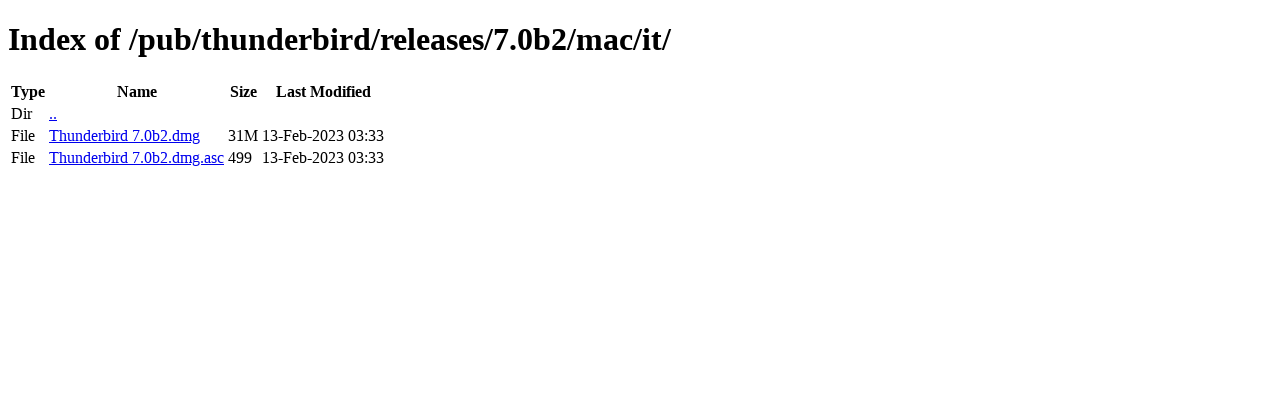

--- FILE ---
content_type: text/html; charset=utf-8
request_url: http://releases.mozilla.org/pub/thunderbird/releases/7.0b2/mac/it/
body_size: 335
content:
<!DOCTYPE html>
<html>
        <head>
                <meta charset="UTF-8">
                <title>Directory Listing: /pub/thunderbird/releases/7.0b2/mac/it/</title>
        </head>
        <body>
                <h1>Index of /pub/thunderbird/releases/7.0b2/mac/it/</h1>
                <table>
                        <tr>
                                <th>Type</th>
                                <th>Name</th>
                                <th>Size</th>
                                <th>Last Modified</th>
                        </tr>
                        
                        <tr>
                                <td>Dir</td>
                                <td><a href="/pub/thunderbird/releases/7.0b2/mac/">..</a></td>
                                <td></td>
                                <td></td>
                        </tr>
                        
                        
                        
                        
                        <tr>
                                <td>File</td>
                                <td><a href="/pub/thunderbird/releases/7.0b2/mac/it/Thunderbird 7.0b2.dmg">Thunderbird 7.0b2.dmg</a></td>
                                <td>31M</td>
                                <td>13-Feb-2023 03:33</td>
                        </tr>
                        
                        
                        
                        <tr>
                                <td>File</td>
                                <td><a href="/pub/thunderbird/releases/7.0b2/mac/it/Thunderbird 7.0b2.dmg.asc">Thunderbird 7.0b2.dmg.asc</a></td>
                                <td>499</td>
                                <td>13-Feb-2023 03:33</td>
                        </tr>
                        
                        
                </table>
        </body>
</html>